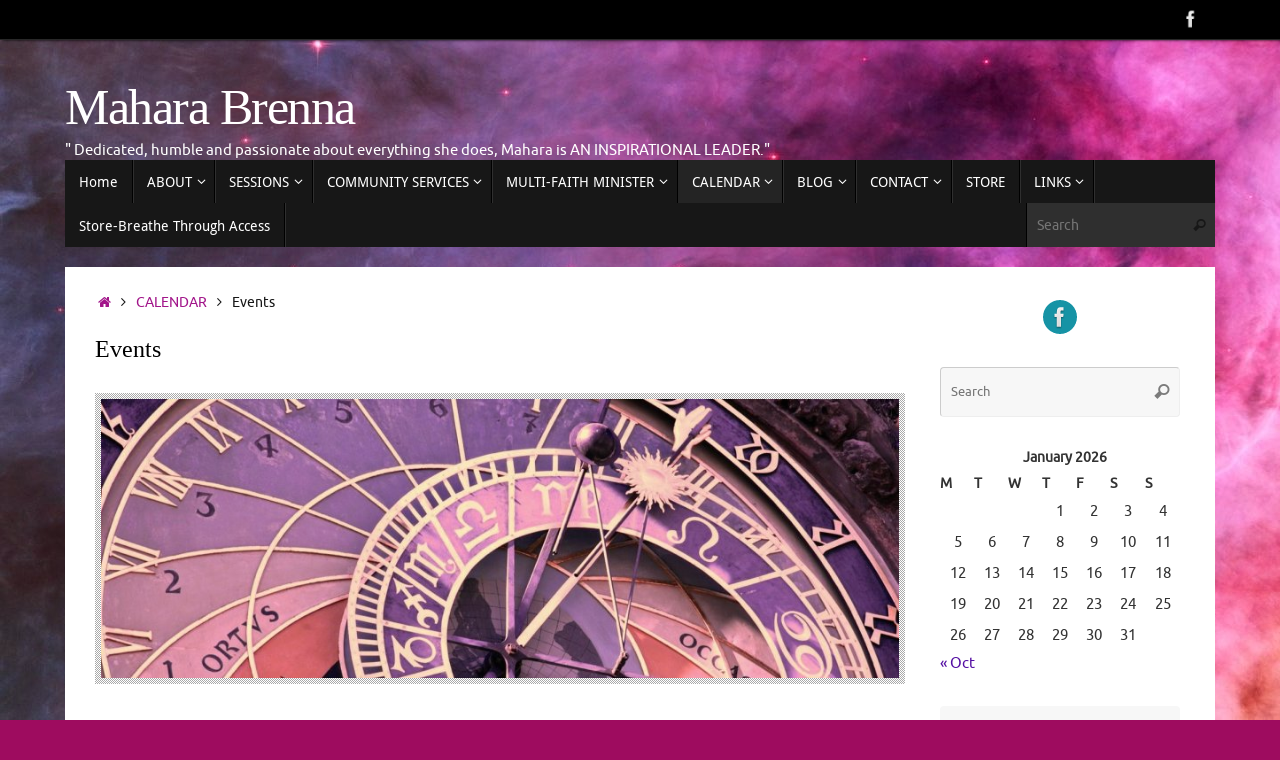

--- FILE ---
content_type: text/html; charset=UTF-8
request_url: https://maharabrenna.com/calendar/events/
body_size: 15452
content:
<!DOCTYPE html>
<html lang="en-CA">
<head>
<meta name="viewport" content="width=device-width, user-scalable=no, initial-scale=1.0, minimum-scale=1.0, maximum-scale=1.0">
<meta http-equiv="Content-Type" content="text/html; charset=UTF-8" />
<link rel="profile" href="http://gmpg.org/xfn/11" />
<link rel="pingback" href="https://maharabrenna.com/xmlrpc.php" />
<meta name='robots' content='index, follow, max-image-preview:large, max-snippet:-1, max-video-preview:-1' />
	<style>img:is([sizes="auto" i], [sizes^="auto," i]) { contain-intrinsic-size: 3000px 1500px }</style>
	
	<!-- This site is optimized with the Yoast SEO plugin v26.8 - https://yoast.com/product/yoast-seo-wordpress/ -->
	<title>Events | Mahara Brenna</title>
	<link rel="canonical" href="https://maharabrenna.com/calendar/events/" />
	<meta property="og:locale" content="en_US" />
	<meta property="og:type" content="article" />
	<meta property="og:title" content="Events | Mahara Brenna" />
	<meta property="og:description" content="2018 Events with Mahara Brenna Updates to this page coming soon&#8230; As always, Mahara is busy with Private Sessions between globe trotting, where she shares her knowledge and wit in  Speaking Engagments and participates as an International Trainer and Facilitator in many worldwide events. Sometimes it is hard to pin her down to get updates for the website. So please Contact her if you want to find out what she&#8217;s up to… read more" />
	<meta property="og:url" content="https://maharabrenna.com/calendar/events/" />
	<meta property="og:site_name" content="Mahara Brenna" />
	<meta property="article:publisher" content="https://www.facebook.com/mahara.brenna" />
	<meta property="article:modified_time" content="2018-09-18T02:25:18+00:00" />
	<meta property="og:image" content="https://maharabrenna.com/../../home/content/69/9384969/html/wp-content/uploads/2016/02/PEACE-GATHERING-Vancouver-2009-with-Mahara-Brenna-and-Michael-Beckwith-320x215.jpg" />
	<meta property="og:image:width" content="320" />
	<meta property="og:image:height" content="215" />
	<meta property="og:image:type" content="image/jpeg" />
	<meta name="twitter:card" content="summary_large_image" />
	<meta name="twitter:label1" content="Est. reading time" />
	<meta name="twitter:data1" content="3 minutes" />
	<script type="application/ld+json" class="yoast-schema-graph">{"@context":"https://schema.org","@graph":[{"@type":"WebPage","@id":"https://maharabrenna.com/calendar/events/","url":"https://maharabrenna.com/calendar/events/","name":"Events | Mahara Brenna","isPartOf":{"@id":"https://maharabrenna.com/#website"},"primaryImageOfPage":{"@id":"https://maharabrenna.com/calendar/events/#primaryimage"},"image":{"@id":"https://maharabrenna.com/calendar/events/#primaryimage"},"thumbnailUrl":"https://maharabrenna.com/wp-content/uploads/2016/02/PEACE-GATHERING-Vancouver-2009-with-Mahara-Brenna-and-Michael-Beckwith-320x215.jpg","datePublished":"2015-10-13T17:50:22+00:00","dateModified":"2018-09-18T02:25:18+00:00","breadcrumb":{"@id":"https://maharabrenna.com/calendar/events/#breadcrumb"},"inLanguage":"en-CA","potentialAction":[{"@type":"ReadAction","target":["https://maharabrenna.com/calendar/events/"]}]},{"@type":"ImageObject","inLanguage":"en-CA","@id":"https://maharabrenna.com/calendar/events/#primaryimage","url":"https://maharabrenna.com/wp-content/uploads/2016/02/PEACE-GATHERING-Vancouver-2009-with-Mahara-Brenna-and-Michael-Beckwith-320x215.jpg","contentUrl":"https://maharabrenna.com/wp-content/uploads/2016/02/PEACE-GATHERING-Vancouver-2009-with-Mahara-Brenna-and-Michael-Beckwith-320x215.jpg","width":320,"height":215},{"@type":"BreadcrumbList","@id":"https://maharabrenna.com/calendar/events/#breadcrumb","itemListElement":[{"@type":"ListItem","position":1,"name":"Home","item":"https://maharabrenna.com/"},{"@type":"ListItem","position":2,"name":"CALENDAR","item":"https://maharabrenna.com/calendar/"},{"@type":"ListItem","position":3,"name":"Events"}]},{"@type":"WebSite","@id":"https://maharabrenna.com/#website","url":"https://maharabrenna.com/","name":"Mahara Brenna","description":"&quot; Dedicated, humble and passionate about everything she does, Mahara is AN INSPIRATIONAL LEADER.&quot;","potentialAction":[{"@type":"SearchAction","target":{"@type":"EntryPoint","urlTemplate":"https://maharabrenna.com/?s={search_term_string}"},"query-input":{"@type":"PropertyValueSpecification","valueRequired":true,"valueName":"search_term_string"}}],"inLanguage":"en-CA"}]}</script>
	<!-- / Yoast SEO plugin. -->


<link rel="alternate" type="application/rss+xml" title="Mahara Brenna &raquo; Feed" href="https://maharabrenna.com/feed/" />
<link rel="alternate" type="application/rss+xml" title="Mahara Brenna &raquo; Comments Feed" href="https://maharabrenna.com/comments/feed/" />
<script type="text/javascript">
/* <![CDATA[ */
window._wpemojiSettings = {"baseUrl":"https:\/\/s.w.org\/images\/core\/emoji\/16.0.1\/72x72\/","ext":".png","svgUrl":"https:\/\/s.w.org\/images\/core\/emoji\/16.0.1\/svg\/","svgExt":".svg","source":{"concatemoji":"https:\/\/maharabrenna.com\/wp-includes\/js\/wp-emoji-release.min.js?ver=6.8.3"}};
/*! This file is auto-generated */
!function(s,n){var o,i,e;function c(e){try{var t={supportTests:e,timestamp:(new Date).valueOf()};sessionStorage.setItem(o,JSON.stringify(t))}catch(e){}}function p(e,t,n){e.clearRect(0,0,e.canvas.width,e.canvas.height),e.fillText(t,0,0);var t=new Uint32Array(e.getImageData(0,0,e.canvas.width,e.canvas.height).data),a=(e.clearRect(0,0,e.canvas.width,e.canvas.height),e.fillText(n,0,0),new Uint32Array(e.getImageData(0,0,e.canvas.width,e.canvas.height).data));return t.every(function(e,t){return e===a[t]})}function u(e,t){e.clearRect(0,0,e.canvas.width,e.canvas.height),e.fillText(t,0,0);for(var n=e.getImageData(16,16,1,1),a=0;a<n.data.length;a++)if(0!==n.data[a])return!1;return!0}function f(e,t,n,a){switch(t){case"flag":return n(e,"\ud83c\udff3\ufe0f\u200d\u26a7\ufe0f","\ud83c\udff3\ufe0f\u200b\u26a7\ufe0f")?!1:!n(e,"\ud83c\udde8\ud83c\uddf6","\ud83c\udde8\u200b\ud83c\uddf6")&&!n(e,"\ud83c\udff4\udb40\udc67\udb40\udc62\udb40\udc65\udb40\udc6e\udb40\udc67\udb40\udc7f","\ud83c\udff4\u200b\udb40\udc67\u200b\udb40\udc62\u200b\udb40\udc65\u200b\udb40\udc6e\u200b\udb40\udc67\u200b\udb40\udc7f");case"emoji":return!a(e,"\ud83e\udedf")}return!1}function g(e,t,n,a){var r="undefined"!=typeof WorkerGlobalScope&&self instanceof WorkerGlobalScope?new OffscreenCanvas(300,150):s.createElement("canvas"),o=r.getContext("2d",{willReadFrequently:!0}),i=(o.textBaseline="top",o.font="600 32px Arial",{});return e.forEach(function(e){i[e]=t(o,e,n,a)}),i}function t(e){var t=s.createElement("script");t.src=e,t.defer=!0,s.head.appendChild(t)}"undefined"!=typeof Promise&&(o="wpEmojiSettingsSupports",i=["flag","emoji"],n.supports={everything:!0,everythingExceptFlag:!0},e=new Promise(function(e){s.addEventListener("DOMContentLoaded",e,{once:!0})}),new Promise(function(t){var n=function(){try{var e=JSON.parse(sessionStorage.getItem(o));if("object"==typeof e&&"number"==typeof e.timestamp&&(new Date).valueOf()<e.timestamp+604800&&"object"==typeof e.supportTests)return e.supportTests}catch(e){}return null}();if(!n){if("undefined"!=typeof Worker&&"undefined"!=typeof OffscreenCanvas&&"undefined"!=typeof URL&&URL.createObjectURL&&"undefined"!=typeof Blob)try{var e="postMessage("+g.toString()+"("+[JSON.stringify(i),f.toString(),p.toString(),u.toString()].join(",")+"));",a=new Blob([e],{type:"text/javascript"}),r=new Worker(URL.createObjectURL(a),{name:"wpTestEmojiSupports"});return void(r.onmessage=function(e){c(n=e.data),r.terminate(),t(n)})}catch(e){}c(n=g(i,f,p,u))}t(n)}).then(function(e){for(var t in e)n.supports[t]=e[t],n.supports.everything=n.supports.everything&&n.supports[t],"flag"!==t&&(n.supports.everythingExceptFlag=n.supports.everythingExceptFlag&&n.supports[t]);n.supports.everythingExceptFlag=n.supports.everythingExceptFlag&&!n.supports.flag,n.DOMReady=!1,n.readyCallback=function(){n.DOMReady=!0}}).then(function(){return e}).then(function(){var e;n.supports.everything||(n.readyCallback(),(e=n.source||{}).concatemoji?t(e.concatemoji):e.wpemoji&&e.twemoji&&(t(e.twemoji),t(e.wpemoji)))}))}((window,document),window._wpemojiSettings);
/* ]]> */
</script>
<style id='wp-emoji-styles-inline-css' type='text/css'>

	img.wp-smiley, img.emoji {
		display: inline !important;
		border: none !important;
		box-shadow: none !important;
		height: 1em !important;
		width: 1em !important;
		margin: 0 0.07em !important;
		vertical-align: -0.1em !important;
		background: none !important;
		padding: 0 !important;
	}
</style>
<link rel='stylesheet' id='wp-block-library-css' href='https://maharabrenna.com/wp-includes/css/dist/block-library/style.min.css?ver=6.8.3' type='text/css' media='all' />
<style id='classic-theme-styles-inline-css' type='text/css'>
/*! This file is auto-generated */
.wp-block-button__link{color:#fff;background-color:#32373c;border-radius:9999px;box-shadow:none;text-decoration:none;padding:calc(.667em + 2px) calc(1.333em + 2px);font-size:1.125em}.wp-block-file__button{background:#32373c;color:#fff;text-decoration:none}
</style>
<style id='global-styles-inline-css' type='text/css'>
:root{--wp--preset--aspect-ratio--square: 1;--wp--preset--aspect-ratio--4-3: 4/3;--wp--preset--aspect-ratio--3-4: 3/4;--wp--preset--aspect-ratio--3-2: 3/2;--wp--preset--aspect-ratio--2-3: 2/3;--wp--preset--aspect-ratio--16-9: 16/9;--wp--preset--aspect-ratio--9-16: 9/16;--wp--preset--color--black: #000000;--wp--preset--color--cyan-bluish-gray: #abb8c3;--wp--preset--color--white: #ffffff;--wp--preset--color--pale-pink: #f78da7;--wp--preset--color--vivid-red: #cf2e2e;--wp--preset--color--luminous-vivid-orange: #ff6900;--wp--preset--color--luminous-vivid-amber: #fcb900;--wp--preset--color--light-green-cyan: #7bdcb5;--wp--preset--color--vivid-green-cyan: #00d084;--wp--preset--color--pale-cyan-blue: #8ed1fc;--wp--preset--color--vivid-cyan-blue: #0693e3;--wp--preset--color--vivid-purple: #9b51e0;--wp--preset--gradient--vivid-cyan-blue-to-vivid-purple: linear-gradient(135deg,rgba(6,147,227,1) 0%,rgb(155,81,224) 100%);--wp--preset--gradient--light-green-cyan-to-vivid-green-cyan: linear-gradient(135deg,rgb(122,220,180) 0%,rgb(0,208,130) 100%);--wp--preset--gradient--luminous-vivid-amber-to-luminous-vivid-orange: linear-gradient(135deg,rgba(252,185,0,1) 0%,rgba(255,105,0,1) 100%);--wp--preset--gradient--luminous-vivid-orange-to-vivid-red: linear-gradient(135deg,rgba(255,105,0,1) 0%,rgb(207,46,46) 100%);--wp--preset--gradient--very-light-gray-to-cyan-bluish-gray: linear-gradient(135deg,rgb(238,238,238) 0%,rgb(169,184,195) 100%);--wp--preset--gradient--cool-to-warm-spectrum: linear-gradient(135deg,rgb(74,234,220) 0%,rgb(151,120,209) 20%,rgb(207,42,186) 40%,rgb(238,44,130) 60%,rgb(251,105,98) 80%,rgb(254,248,76) 100%);--wp--preset--gradient--blush-light-purple: linear-gradient(135deg,rgb(255,206,236) 0%,rgb(152,150,240) 100%);--wp--preset--gradient--blush-bordeaux: linear-gradient(135deg,rgb(254,205,165) 0%,rgb(254,45,45) 50%,rgb(107,0,62) 100%);--wp--preset--gradient--luminous-dusk: linear-gradient(135deg,rgb(255,203,112) 0%,rgb(199,81,192) 50%,rgb(65,88,208) 100%);--wp--preset--gradient--pale-ocean: linear-gradient(135deg,rgb(255,245,203) 0%,rgb(182,227,212) 50%,rgb(51,167,181) 100%);--wp--preset--gradient--electric-grass: linear-gradient(135deg,rgb(202,248,128) 0%,rgb(113,206,126) 100%);--wp--preset--gradient--midnight: linear-gradient(135deg,rgb(2,3,129) 0%,rgb(40,116,252) 100%);--wp--preset--font-size--small: 13px;--wp--preset--font-size--medium: 20px;--wp--preset--font-size--large: 36px;--wp--preset--font-size--x-large: 42px;--wp--preset--spacing--20: 0.44rem;--wp--preset--spacing--30: 0.67rem;--wp--preset--spacing--40: 1rem;--wp--preset--spacing--50: 1.5rem;--wp--preset--spacing--60: 2.25rem;--wp--preset--spacing--70: 3.38rem;--wp--preset--spacing--80: 5.06rem;--wp--preset--shadow--natural: 6px 6px 9px rgba(0, 0, 0, 0.2);--wp--preset--shadow--deep: 12px 12px 50px rgba(0, 0, 0, 0.4);--wp--preset--shadow--sharp: 6px 6px 0px rgba(0, 0, 0, 0.2);--wp--preset--shadow--outlined: 6px 6px 0px -3px rgba(255, 255, 255, 1), 6px 6px rgba(0, 0, 0, 1);--wp--preset--shadow--crisp: 6px 6px 0px rgba(0, 0, 0, 1);}:where(.is-layout-flex){gap: 0.5em;}:where(.is-layout-grid){gap: 0.5em;}body .is-layout-flex{display: flex;}.is-layout-flex{flex-wrap: wrap;align-items: center;}.is-layout-flex > :is(*, div){margin: 0;}body .is-layout-grid{display: grid;}.is-layout-grid > :is(*, div){margin: 0;}:where(.wp-block-columns.is-layout-flex){gap: 2em;}:where(.wp-block-columns.is-layout-grid){gap: 2em;}:where(.wp-block-post-template.is-layout-flex){gap: 1.25em;}:where(.wp-block-post-template.is-layout-grid){gap: 1.25em;}.has-black-color{color: var(--wp--preset--color--black) !important;}.has-cyan-bluish-gray-color{color: var(--wp--preset--color--cyan-bluish-gray) !important;}.has-white-color{color: var(--wp--preset--color--white) !important;}.has-pale-pink-color{color: var(--wp--preset--color--pale-pink) !important;}.has-vivid-red-color{color: var(--wp--preset--color--vivid-red) !important;}.has-luminous-vivid-orange-color{color: var(--wp--preset--color--luminous-vivid-orange) !important;}.has-luminous-vivid-amber-color{color: var(--wp--preset--color--luminous-vivid-amber) !important;}.has-light-green-cyan-color{color: var(--wp--preset--color--light-green-cyan) !important;}.has-vivid-green-cyan-color{color: var(--wp--preset--color--vivid-green-cyan) !important;}.has-pale-cyan-blue-color{color: var(--wp--preset--color--pale-cyan-blue) !important;}.has-vivid-cyan-blue-color{color: var(--wp--preset--color--vivid-cyan-blue) !important;}.has-vivid-purple-color{color: var(--wp--preset--color--vivid-purple) !important;}.has-black-background-color{background-color: var(--wp--preset--color--black) !important;}.has-cyan-bluish-gray-background-color{background-color: var(--wp--preset--color--cyan-bluish-gray) !important;}.has-white-background-color{background-color: var(--wp--preset--color--white) !important;}.has-pale-pink-background-color{background-color: var(--wp--preset--color--pale-pink) !important;}.has-vivid-red-background-color{background-color: var(--wp--preset--color--vivid-red) !important;}.has-luminous-vivid-orange-background-color{background-color: var(--wp--preset--color--luminous-vivid-orange) !important;}.has-luminous-vivid-amber-background-color{background-color: var(--wp--preset--color--luminous-vivid-amber) !important;}.has-light-green-cyan-background-color{background-color: var(--wp--preset--color--light-green-cyan) !important;}.has-vivid-green-cyan-background-color{background-color: var(--wp--preset--color--vivid-green-cyan) !important;}.has-pale-cyan-blue-background-color{background-color: var(--wp--preset--color--pale-cyan-blue) !important;}.has-vivid-cyan-blue-background-color{background-color: var(--wp--preset--color--vivid-cyan-blue) !important;}.has-vivid-purple-background-color{background-color: var(--wp--preset--color--vivid-purple) !important;}.has-black-border-color{border-color: var(--wp--preset--color--black) !important;}.has-cyan-bluish-gray-border-color{border-color: var(--wp--preset--color--cyan-bluish-gray) !important;}.has-white-border-color{border-color: var(--wp--preset--color--white) !important;}.has-pale-pink-border-color{border-color: var(--wp--preset--color--pale-pink) !important;}.has-vivid-red-border-color{border-color: var(--wp--preset--color--vivid-red) !important;}.has-luminous-vivid-orange-border-color{border-color: var(--wp--preset--color--luminous-vivid-orange) !important;}.has-luminous-vivid-amber-border-color{border-color: var(--wp--preset--color--luminous-vivid-amber) !important;}.has-light-green-cyan-border-color{border-color: var(--wp--preset--color--light-green-cyan) !important;}.has-vivid-green-cyan-border-color{border-color: var(--wp--preset--color--vivid-green-cyan) !important;}.has-pale-cyan-blue-border-color{border-color: var(--wp--preset--color--pale-cyan-blue) !important;}.has-vivid-cyan-blue-border-color{border-color: var(--wp--preset--color--vivid-cyan-blue) !important;}.has-vivid-purple-border-color{border-color: var(--wp--preset--color--vivid-purple) !important;}.has-vivid-cyan-blue-to-vivid-purple-gradient-background{background: var(--wp--preset--gradient--vivid-cyan-blue-to-vivid-purple) !important;}.has-light-green-cyan-to-vivid-green-cyan-gradient-background{background: var(--wp--preset--gradient--light-green-cyan-to-vivid-green-cyan) !important;}.has-luminous-vivid-amber-to-luminous-vivid-orange-gradient-background{background: var(--wp--preset--gradient--luminous-vivid-amber-to-luminous-vivid-orange) !important;}.has-luminous-vivid-orange-to-vivid-red-gradient-background{background: var(--wp--preset--gradient--luminous-vivid-orange-to-vivid-red) !important;}.has-very-light-gray-to-cyan-bluish-gray-gradient-background{background: var(--wp--preset--gradient--very-light-gray-to-cyan-bluish-gray) !important;}.has-cool-to-warm-spectrum-gradient-background{background: var(--wp--preset--gradient--cool-to-warm-spectrum) !important;}.has-blush-light-purple-gradient-background{background: var(--wp--preset--gradient--blush-light-purple) !important;}.has-blush-bordeaux-gradient-background{background: var(--wp--preset--gradient--blush-bordeaux) !important;}.has-luminous-dusk-gradient-background{background: var(--wp--preset--gradient--luminous-dusk) !important;}.has-pale-ocean-gradient-background{background: var(--wp--preset--gradient--pale-ocean) !important;}.has-electric-grass-gradient-background{background: var(--wp--preset--gradient--electric-grass) !important;}.has-midnight-gradient-background{background: var(--wp--preset--gradient--midnight) !important;}.has-small-font-size{font-size: var(--wp--preset--font-size--small) !important;}.has-medium-font-size{font-size: var(--wp--preset--font-size--medium) !important;}.has-large-font-size{font-size: var(--wp--preset--font-size--large) !important;}.has-x-large-font-size{font-size: var(--wp--preset--font-size--x-large) !important;}
:where(.wp-block-post-template.is-layout-flex){gap: 1.25em;}:where(.wp-block-post-template.is-layout-grid){gap: 1.25em;}
:where(.wp-block-columns.is-layout-flex){gap: 2em;}:where(.wp-block-columns.is-layout-grid){gap: 2em;}
:root :where(.wp-block-pullquote){font-size: 1.5em;line-height: 1.6;}
</style>
<link rel='stylesheet' id='wp-components-css' href='https://maharabrenna.com/wp-includes/css/dist/components/style.min.css?ver=6.8.3' type='text/css' media='all' />
<link rel='stylesheet' id='godaddy-styles-css' href='https://maharabrenna.com/wp-content/mu-plugins/vendor/wpex/godaddy-launch/includes/Dependencies/GoDaddy/Styles/build/latest.css?ver=2.0.2' type='text/css' media='all' />
<link rel='stylesheet' id='tempera-fonts-css' href='https://maharabrenna.com/wp-content/themes/tempera/fonts/fontfaces.css?ver=1.8.3' type='text/css' media='all' />
<link rel='stylesheet' id='tempera-style-css' href='https://maharabrenna.com/wp-content/themes/tempera/style.css?ver=1.8.3' type='text/css' media='all' />
<style id='tempera-style-inline-css' type='text/css'>
#header, #main, #topbar-inner { max-width: 1150px; } #container.one-column { } #container.two-columns-right #secondary { width:250px; float:right; } #container.two-columns-right #content { width:calc(100% - 280px); float:left; } #container.two-columns-left #primary { width:250px; float:left; } #container.two-columns-left #content { width:calc(100% - 280px); float:right; } #container.three-columns-right .sidey { width:125px; float:left; } #container.three-columns-right #primary { margin-left:15px; margin-right:15px; } #container.three-columns-right #content { width: calc(100% - 280px); float:left;} #container.three-columns-left .sidey { width:125px; float:left; } #container.three-columns-left #secondary {margin-left:15px; margin-right:15px; } #container.three-columns-left #content { width: calc(100% - 280px); float:right; } #container.three-columns-sided .sidey { width:125px; float:left; } #container.three-columns-sided #secondary { float:right; } #container.three-columns-sided #content { width: calc(100% - 310px); float:right; margin: 0 155px 0 -1150px; } body { font-family: Ubuntu; } #content h1.entry-title a, #content h2.entry-title a, #content h1.entry-title , #content h2.entry-title { font-family: "Times New Roman", Times, serif; } .widget-title, .widget-title a { font-family: "Open Sans Light"; } .entry-content h1, .entry-content h2, .entry-content h3, .entry-content h4, .entry-content h5, .entry-content h6, #comments #reply-title, .nivo-caption h2, #front-text1 h2, #front-text2 h2, .column-header-image, .column-header-noimage { font-family: "Open Sans Light"; } #site-title span a { font-family: "Palatino Linotype", "Book Antiqua", Palatino, serif; } #access ul li a, #access ul li a span { font-family: "Droid Sans"; } body { color: #171717; background-color: #171717 } a { color: #a2168a; } a:hover,.entry-meta span a:hover, .comments-link a:hover { color: #540fa3; } #header { ; } #site-title span a { color:#ffffff; } #site-description { color:#ffffff; } .socials a { background-color: #1693A5; } .socials .socials-hover { background-color: #a2168a; } /* Main menu top level */ #access a, #nav-toggle span, li.menu-main-search .searchform input[type="search"] { color: #ffffff; } li.menu-main-search .searchform input[type="search"] { background-color: #2f2f2f; border-left-color: #000000; } #access, #nav-toggle {background-color: #171717; } #access > .menu > ul > li > a > span { border-color: #000000; -webkit-box-shadow: 1px 0 0 #2f2f2f; box-shadow: 1px 0 0 #2f2f2f; } /*.rtl #access > .menu > ul > li > a > span { -webkit-box-shadow: -1px 0 0 #2f2f2f; box-shadow: -1px 0 0 #2f2f2f; } */ #access a:hover {background-color: #242424; } #access ul li.current_page_item > a, #access ul li.current-menu-item > a, #access ul li.current_page_ancestor > a, #access ul li.current-menu-ancestor > a { background-color: #242424; } /* Main menu Submenus */ #access > .menu > ul > li > ul:before {border-bottom-color:#171717;} #access ul ul ul li:first-child:before { border-right-color:#171717;} #access ul ul li { background-color:#171717; border-top-color:#252525; border-bottom-color:#0c0c0c} #access ul ul li a{color:#ffffff} #access ul ul li a:hover{background:#252525} #access ul ul li.current_page_item > a, #access ul ul li.current-menu-item > a, #access ul ul li.current_page_ancestor > a, #access ul ul li.current-menu-ancestor > a { background-color:#252525; } #access ul ul { box-shadow: 3px 3px 0 rgba(163,15,96,0.3); } #topbar { background-color: #000000;border-bottom-color:#282828; box-shadow:3px 0 3px #000000; } .topmenu ul li a, .topmenu .searchsubmit { color: #CCCCCC; } .topmenu ul li a:hover, .topmenu .searchform input[type="search"] { color: #EEEEEE; border-bottom-color: rgba( 23,23,23, 0.5); } #main { background-color: #ffffff; } #author-info, #entry-author-info, #content .page-title { border-color: #171717; background: #F7F7F7; } #entry-author-info #author-avatar, #author-info #author-avatar { border-color: #EEEEEE; } .sidey .widget-container { color: #333333; ; } .sidey .widget-title { color: #666666; background-color: #F7F7F7;border-color:#cfcfcf;} .sidey .widget-container a {color:#540fa3;} .sidey .widget-container a:hover {} .entry-content h1, .entry-content h2, .entry-content h3, .entry-content h4, .entry-content h5, .entry-content h6 { color: #000000; } .sticky .entry-header {border-color:#171717 } .entry-title, .entry-title a { color: #000000; } .entry-title a:hover { color: #000000; } #content span.entry-format { color: #ffffff; background-color: #171717; } #footer { color: #171717; ; } #footer2 { color: #171717; background-color: #F7F7F7; } #footer a { ; } #footer a:hover { ; } #footer2 a, .footermenu ul li:after { ; } #footer2 a:hover { ; } #footer .widget-container { color: #333333; ; } #footer .widget-title { color: #666666; background-color: #F7F7F7;border-color:#cfcfcf } a.continue-reading-link, #cryout_ajax_more_trigger { color:#ffffff; background:#171717; border-bottom-color:#171717; } a.continue-reading-link:hover { border-bottom-color:#8b0fa3; } a.continue-reading-link i.crycon-right-dir {color:#171717} a.continue-reading-link:hover i.crycon-right-dir {color:#8b0fa3} .page-link a, .page-link > span > em {border-color:#CCCCCC} .columnmore a {background:#171717;color:#F7F7F7} .columnmore a:hover {background:#8b0fa3;} .button, #respond .form-submit input#submit, input[type="submit"], input[type="reset"] { background-color: #171717; } .button:hover, #respond .form-submit input#submit:hover { background-color: #8b0fa3; } .entry-content tr th, .entry-content thead th { color: #000000; } .entry-content table, .entry-content fieldset, .entry-content tr td, .entry-content tr th, .entry-content thead th { border-color: #CCCCCC; } .entry-content tr.even td { background-color: #F7F7F7 !important; } hr { border-color: #CCCCCC; } input[type="text"], input[type="password"], input[type="email"], textarea, select, input[type="color"],input[type="date"],input[type="datetime"],input[type="datetime-local"],input[type="month"],input[type="number"],input[type="range"], input[type="search"],input[type="tel"],input[type="time"],input[type="url"],input[type="week"] { background-color: #F7F7F7; border-color: #CCCCCC #EEEEEE #EEEEEE #CCCCCC; color: #171717; } input[type="submit"], input[type="reset"] { color: #ffffff; background-color: #171717; } input[type="text"]:hover, input[type="password"]:hover, input[type="email"]:hover, textarea:hover, input[type="color"]:hover, input[type="date"]:hover, input[type="datetime"]:hover, input[type="datetime-local"]:hover, input[type="month"]:hover, input[type="number"]:hover, input[type="range"]:hover, input[type="search"]:hover, input[type="tel"]:hover, input[type="time"]:hover, input[type="url"]:hover, input[type="week"]:hover { background-color: rgba(247,247,247,0.4); } .entry-content pre { border-color: #CCCCCC; border-bottom-color:#171717;} .entry-content code { background-color:#F7F7F7;} .entry-content blockquote { border-color: #EEEEEE; } abbr, acronym { border-color: #171717; } .comment-meta a { color: #171717; } #respond .form-allowed-tags { color: #171717; } .entry-meta .crycon-metas:before {color:#CCCCCC;} .entry-meta span a, .comments-link a, .entry-meta {color:#666666;} .entry-meta span a:hover, .comments-link a:hover {} .nav-next a:hover {} .nav-previous a:hover { } .pagination { border-color:#ededed;} .pagination span, .pagination a { background:#F7F7F7; border-left-color:#dddddd; border-right-color:#ffffff; } .pagination a:hover { background: #ffffff; } #searchform input[type="text"] {color:#171717;} .caption-accented .wp-caption { background-color:rgba(23,23,23,0.8); color:#ffffff} .tempera-image-one .entry-content img[class*='align'], .tempera-image-one .entry-summary img[class*='align'], .tempera-image-two .entry-content img[class*='align'], .tempera-image-two .entry-summary img[class*='align'], .tempera-image-one .entry-content [class*='wp-block'][class*='align'] img, .tempera-image-one .entry-summary [class*='wp-block'][class*='align'] img, .tempera-image-two .entry-content [class*='wp-block'][class*='align'] img, .tempera-image-two .entry-summary [class*='wp-block'][class*='align'] img { border-color:#171717;} html { font-size:15px; line-height:1.7; } .entry-content, .entry-summary, #frontpage blockquote { text-align:inherit; } .entry-content, .entry-summary, .widget-area { ; } #content h1.entry-title, #content h2.entry-title { font-size:24px ;} .widget-title, .widget-title a { font-size:18px ;} h1 { font-size: 1.8945em; } h2 { font-size: 1.6515em; } h3 { font-size: 1.4085em; } h4 { font-size: 1.1655em; } h5 { font-size: 0.9225em; } h6 { font-size: 0.6795em; } #site-title { font-size:50px ;} #access ul li a, li.menu-main-search .searchform input[type="search"] { font-size:14px ;} #respond .form-allowed-tags { display:none;} .nocomments, .nocomments2 {display:none;} .comments-link span { display:none;} #header-container > div { margin:40px 0 0 0px;} .entry-content p, .entry-content ul, .entry-content ol, .entry-content dd, .entry-content pre, .entry-content hr, .entry-summary p, .commentlist p { margin-bottom: 1.0em; } header.entry-header > .entry-meta { display: none; } #toTop {background:#ffffff;margin-left:1300px;} #toTop:hover .crycon-back2top:before {color:#8b0fa3;} @media (max-width: 1195px) { #footer2 #toTop { position: relative; margin-left: auto !important; margin-right: auto !important; bottom: 0; display: block; width: 45px; border-radius: 4px 4px 0 0; opacity: 1; } } #main {margin-top:20px; } #forbottom {margin-left: 30px; margin-right: 30px;} #header-widget-area { width: 33%; } #branding { height:120px; } 
/* Tempera Custom CSS */
</style>
<link rel='stylesheet' id='tempera-mobile-css' href='https://maharabrenna.com/wp-content/themes/tempera/styles/style-mobile.css?ver=1.8.3' type='text/css' media='all' />
<script type="text/javascript" src="https://maharabrenna.com/wp-includes/js/jquery/jquery.min.js?ver=3.7.1" id="jquery-core-js"></script>
<script type="text/javascript" src="https://maharabrenna.com/wp-includes/js/jquery/jquery-migrate.min.js?ver=3.4.1" id="jquery-migrate-js"></script>
<link rel="https://api.w.org/" href="https://maharabrenna.com/wp-json/" /><link rel="alternate" title="JSON" type="application/json" href="https://maharabrenna.com/wp-json/wp/v2/pages/67" /><link rel="EditURI" type="application/rsd+xml" title="RSD" href="https://maharabrenna.com/xmlrpc.php?rsd" />
<link rel='shortlink' href='https://maharabrenna.com/?p=67' />
<link rel="alternate" title="oEmbed (JSON)" type="application/json+oembed" href="https://maharabrenna.com/wp-json/oembed/1.0/embed?url=https%3A%2F%2Fmaharabrenna.com%2Fcalendar%2Fevents%2F" />
<link rel="alternate" title="oEmbed (XML)" type="text/xml+oembed" href="https://maharabrenna.com/wp-json/oembed/1.0/embed?url=https%3A%2F%2Fmaharabrenna.com%2Fcalendar%2Fevents%2F&#038;format=xml" />
<style type="text/css" id="custom-background-css">
body.custom-background { background-color: #9e0c5f; background-image: url("https://maharabrenna.com/wp-content/uploads/2015/11/orion-clr17-64-29-2500x1749-background-flipR.jpg"); background-position: left top; background-size: auto; background-repeat: repeat-x; background-attachment: scroll; }
</style>
	<link rel="icon" href="https://maharabrenna.com/wp-content/uploads/2018/09/cropped-Lotus-32x32.jpg" sizes="32x32" />
<link rel="icon" href="https://maharabrenna.com/wp-content/uploads/2018/09/cropped-Lotus-192x192.jpg" sizes="192x192" />
<link rel="apple-touch-icon" href="https://maharabrenna.com/wp-content/uploads/2018/09/cropped-Lotus-180x180.jpg" />
<meta name="msapplication-TileImage" content="https://maharabrenna.com/wp-content/uploads/2018/09/cropped-Lotus-270x270.jpg" />
	<!--[if lt IE 9]>
	<script>
	document.createElement('header');
	document.createElement('nav');
	document.createElement('section');
	document.createElement('article');
	document.createElement('aside');
	document.createElement('footer');
	</script>
	<![endif]-->
	</head>
<body class="wp-singular page-template-default page page-id-67 page-parent page-child parent-pageid-71 custom-background wp-theme-tempera tempera-image-five caption-dark tempera-comment-placeholders tempera-menu-left">

	<a class="skip-link screen-reader-text" href="#main" title="Skip to content"> Skip to content </a>
	
<div id="wrapper" class="hfeed">
<div id="topbar" ><div id="topbar-inner"> <div class="socials" id="sheader">
			<a  target="_blank"  href="https://www.facebook.com/mahara.brenna"
			class="socialicons social-Facebook" title="Facebook">
				<img alt="Facebook" src="https://maharabrenna.com/wp-content/themes/tempera/images/socials/Facebook.png" />
			</a></div> </div></div>

<div id="header-full">
	<header id="header">
		<div id="masthead">
			<div id="branding" role="banner" >
					<div id="header-container">
	<div><div id="site-title"><span> <a href="https://maharabrenna.com/" title="Mahara Brenna" rel="home">Mahara Brenna</a> </span></div><div id="site-description" >&quot; Dedicated, humble and passionate about everything she does, Mahara is AN INSPIRATIONAL LEADER.&quot;</div></div></div>								<div style="clear:both;"></div>
			</div><!-- #branding -->
			<button id="nav-toggle"><span>&nbsp;</span></button>
			<nav id="access" class="jssafe" role="navigation">
					<div class="skip-link screen-reader-text"><a href="#content" title="Skip to content">
		Skip to content	</a></div>
	<div class="menu"><ul id="prime_nav" class="menu"><li id="menu-item-194" class="menu-item menu-item-type-custom menu-item-object-custom menu-item-home menu-item-194"><a href="https://maharabrenna.com/"><span>Home</span></a></li>
<li id="menu-item-195" class="menu-item menu-item-type-post_type menu-item-object-page menu-item-has-children menu-item-195"><a href="https://maharabrenna.com/about/"><span>ABOUT</span></a>
<ul class="sub-menu">
	<li id="menu-item-197" class="menu-item menu-item-type-post_type menu-item-object-page menu-item-197"><a href="https://maharabrenna.com/about/bio-mahara-brenna/"><span>BIO &#8211; Mahara Brenna</span></a></li>
	<li id="menu-item-196" class="menu-item menu-item-type-post_type menu-item-object-page menu-item-196"><a href="https://maharabrenna.com/about/acknowledgments/"><span>Acknowledgments</span></a></li>
	<li id="menu-item-331" class="menu-item menu-item-type-post_type menu-item-object-page menu-item-331"><a href="https://maharabrenna.com/about/teachers-mentors/"><span>Teachers &#038; Mentors</span></a></li>
	<li id="menu-item-2013" class="menu-item menu-item-type-post_type menu-item-object-page menu-item-2013"><a href="https://maharabrenna.com/about/testimonials/"><span>Testimonials</span></a></li>
	<li id="menu-item-198" class="menu-item menu-item-type-post_type menu-item-object-page menu-item-has-children menu-item-198"><a href="https://maharabrenna.com/about/gallery/"><span>Gallery</span></a>
	<ul class="sub-menu">
		<li id="menu-item-287" class="menu-item menu-item-type-post_type menu-item-object-page menu-item-287"><a href="https://maharabrenna.com/about/gallery/gallery-archives/"><span>Gallery Archives</span></a></li>
	</ul>
</li>
	<li id="menu-item-199" class="menu-item menu-item-type-post_type menu-item-object-page menu-item-has-children menu-item-199"><a href="https://maharabrenna.com/about/media/"><span>Media</span></a>
	<ul class="sub-menu">
		<li id="menu-item-286" class="menu-item menu-item-type-post_type menu-item-object-page menu-item-286"><a href="https://maharabrenna.com/about/media/media-archives/"><span>Media Archives</span></a></li>
	</ul>
</li>
	<li id="menu-item-200" class="menu-item menu-item-type-post_type menu-item-object-page menu-item-has-children menu-item-200"><a href="https://maharabrenna.com/about/press/"><span>Press</span></a>
	<ul class="sub-menu">
		<li id="menu-item-201" class="menu-item menu-item-type-post_type menu-item-object-page menu-item-201"><a href="https://maharabrenna.com/about/press/press-kit/"><span>Press Kit</span></a></li>
		<li id="menu-item-285" class="menu-item menu-item-type-post_type menu-item-object-page menu-item-285"><a href="https://maharabrenna.com/about/press/press-archives/"><span>Press Archives</span></a></li>
	</ul>
</li>
</ul>
</li>
<li id="menu-item-219" class="menu-item menu-item-type-post_type menu-item-object-page menu-item-has-children menu-item-219"><a href="https://maharabrenna.com/sessions/"><span>SESSIONS</span></a>
<ul class="sub-menu">
	<li id="menu-item-221" class="menu-item menu-item-type-post_type menu-item-object-page menu-item-221"><a href="https://maharabrenna.com/sessions/master-rebirther/"><span>Master Rebirther</span></a></li>
	<li id="menu-item-220" class="menu-item menu-item-type-post_type menu-item-object-page menu-item-220"><a href="https://maharabrenna.com/sessions/couples-mediation/"><span>Couples Mediation</span></a></li>
	<li id="menu-item-282" class="menu-item menu-item-type-post_type menu-item-object-page menu-item-282"><a href="https://maharabrenna.com/sessions/life-coach/"><span>Life Coach</span></a></li>
</ul>
</li>
<li id="menu-item-211" class="menu-item menu-item-type-post_type menu-item-object-page menu-item-has-children menu-item-211"><a href="https://maharabrenna.com/community-services/"><span>COMMUNITY SERVICES</span></a>
<ul class="sub-menu">
	<li id="menu-item-212" class="menu-item menu-item-type-post_type menu-item-object-page menu-item-212"><a href="https://maharabrenna.com/community-services/community-builder/"><span>Community Builder</span></a></li>
	<li id="menu-item-214" class="menu-item menu-item-type-post_type menu-item-object-page menu-item-214"><a href="https://maharabrenna.com/community-services/mc-master-of-ceremonies/"><span>MC &#8211; Master of Ceremonies</span></a></li>
	<li id="menu-item-338" class="menu-item menu-item-type-post_type menu-item-object-page menu-item-338"><a href="https://maharabrenna.com/community-services/international-speaker/"><span>International Speaker</span></a></li>
	<li id="menu-item-2011" class="menu-item menu-item-type-post_type menu-item-object-page menu-item-2011"><a href="https://maharabrenna.com/community-services/international-trainer-facilitator/"><span>International Trainer Facilitator</span></a></li>
	<li id="menu-item-215" class="menu-item menu-item-type-post_type menu-item-object-page menu-item-215"><a href="https://maharabrenna.com/community-services/performer/"><span>Performer</span></a></li>
</ul>
</li>
<li id="menu-item-208" class="menu-item menu-item-type-post_type menu-item-object-page menu-item-has-children menu-item-208"><a href="https://maharabrenna.com/multi-faith-minister/"><span>MULTI-FAITH MINISTER</span></a>
<ul class="sub-menu">
	<li id="menu-item-210" class="menu-item menu-item-type-post_type menu-item-object-page menu-item-210"><a href="https://maharabrenna.com/multi-faith-minister/weddings/"><span>Weddings</span></a></li>
	<li id="menu-item-209" class="menu-item menu-item-type-post_type menu-item-object-page menu-item-209"><a href="https://maharabrenna.com/multi-faith-minister/rites-of-passage/"><span>Rites of Passage</span></a></li>
	<li id="menu-item-207" class="menu-item menu-item-type-post_type menu-item-object-page menu-item-207"><a href="https://maharabrenna.com/multi-faith-minister/celebration-of-life/"><span>Celebration of Life</span></a></li>
</ul>
</li>
<li id="menu-item-203" class="menu-item menu-item-type-post_type menu-item-object-page current-page-ancestor current-menu-ancestor current-menu-parent current-page-parent current_page_parent current_page_ancestor menu-item-has-children menu-item-203"><a href="https://maharabrenna.com/calendar/"><span>CALENDAR</span></a>
<ul class="sub-menu">
	<li id="menu-item-204" class="menu-item menu-item-type-post_type menu-item-object-page current-menu-item page_item page-item-67 current_page_item menu-item-has-children menu-item-204"><a href="https://maharabrenna.com/calendar/events/" aria-current="page"><span>Events</span></a>
	<ul class="sub-menu">
		<li id="menu-item-284" class="menu-item menu-item-type-post_type menu-item-object-page menu-item-284"><a href="https://maharabrenna.com/calendar/events/event-archives/"><span>Event Archives</span></a></li>
	</ul>
</li>
	<li id="menu-item-205" class="menu-item menu-item-type-post_type menu-item-object-page menu-item-has-children menu-item-205"><a href="https://maharabrenna.com/calendar/workshops/"><span>Workshops</span></a>
	<ul class="sub-menu">
		<li id="menu-item-976" class="menu-item menu-item-type-post_type menu-item-object-page menu-item-976"><a href="https://maharabrenna.com/calendar/workshops/she-power-sacred-sexuality/"><span>She Power &#8211; Sacred Sexuality</span></a></li>
		<li id="menu-item-283" class="menu-item menu-item-type-post_type menu-item-object-page menu-item-283"><a href="https://maharabrenna.com/calendar/workshops/workshop-archives/"><span>Workshop Archives</span></a></li>
	</ul>
</li>
	<li id="menu-item-303" class="menu-item menu-item-type-post_type menu-item-object-page menu-item-303"><a href="https://maharabrenna.com/calendar/calendar-archives/"><span>Calendar Archives</span></a></li>
</ul>
</li>
<li id="menu-item-202" class="menu-item menu-item-type-post_type menu-item-object-page menu-item-has-children menu-item-202"><a href="https://maharabrenna.com/blog/"><span>BLOG</span></a>
<ul class="sub-menu">
	<li id="menu-item-289" class="menu-item menu-item-type-post_type menu-item-object-page menu-item-289"><a href="https://maharabrenna.com/blog/blog-archives/"><span>Blog Archives</span></a></li>
</ul>
</li>
<li id="menu-item-216" class="menu-item menu-item-type-post_type menu-item-object-page menu-item-has-children menu-item-216"><a href="https://maharabrenna.com/contact/"><span>CONTACT</span></a>
<ul class="sub-menu">
	<li id="menu-item-1845" class="menu-item menu-item-type-post_type menu-item-object-page menu-item-1845"><a href="https://maharabrenna.com/contact/contact-form/"><span>Contact Form</span></a></li>
</ul>
</li>
<li id="menu-item-222" class="menu-item menu-item-type-post_type menu-item-object-page menu-item-222"><a href="https://maharabrenna.com/store/"><span>STORE</span></a></li>
<li id="menu-item-217" class="menu-item menu-item-type-post_type menu-item-object-page menu-item-has-children menu-item-217"><a href="https://maharabrenna.com/links/"><span>LINKS</span></a>
<ul class="sub-menu">
	<li id="menu-item-281" class="menu-item menu-item-type-post_type menu-item-object-page menu-item-281"><a href="https://maharabrenna.com/links/radiant-rose-academy/"><span>Radiant Rose Academy</span></a></li>
</ul>
</li>
<li id="menu-item-2438" class="menu-item menu-item-type-post_type menu-item-object-page menu-item-2438"><a href="https://maharabrenna.com/thank-you-and-namaste/"><span>Store-Breathe Through Access</span></a></li>
<li class='menu-main-search'> 
<form role="search" method="get" class="searchform" action="https://maharabrenna.com/">
	<label>
		<span class="screen-reader-text">Search for:</span>
		<input type="search" class="s" placeholder="Search" value="" name="s" />
	</label>
	<button type="submit" class="searchsubmit"><span class="screen-reader-text">Search</span><i class="crycon-search"></i></button>
</form>
 </li></ul></div>			</nav><!-- #access -->
		</div><!-- #masthead -->
	</header><!-- #header -->
</div><!-- #header-full -->

<div style="clear:both;height:0;"> </div>

<div id="main" class="main">
			<div  id="forbottom" >
		
		<div style="clear:both;"> </div>

				<section id="container" class="two-columns-right">

			<div id="content" role="main">
			<div class="breadcrumbs"><a href="https://maharabrenna.com"><i class="crycon-homebread"></i><span class="screen-reader-text">Home</span></a><i class="crycon-angle-right"></i> <a href="https://maharabrenna.com/calendar/">CALENDAR</a> <i class="crycon-angle-right"></i> <span class="current">Events</span></div><!--breadcrumbs-->
				
			<div id="post-67" class="post-67 page type-page status-publish has-post-thumbnail hentry">
									<h1 class="entry-title">Events</h1>
				
				<div class="entry-content">
					<h3><a href="https://maharabrenna.com/wp-content/uploads/2016/07/Astronomy-clock-sm-clr-50-64-purple-901x315.jpg"><img fetchpriority="high" decoding="async" class="alignnone wp-image-1097 size-full" src="https://maharabrenna.com/wp-content/uploads/2016/07/Astronomy-clock-sm-clr-50-64-purple-901x315.jpg" alt="Astronomy clock sm clr 50 - 64 purple 901x315" width="901" height="315" srcset="https://maharabrenna.com/wp-content/uploads/2016/07/Astronomy-clock-sm-clr-50-64-purple-901x315.jpg 901w, https://maharabrenna.com/wp-content/uploads/2016/07/Astronomy-clock-sm-clr-50-64-purple-901x315-300x105.jpg 300w, https://maharabrenna.com/wp-content/uploads/2016/07/Astronomy-clock-sm-clr-50-64-purple-901x315-250x87.jpg 250w, https://maharabrenna.com/wp-content/uploads/2016/07/Astronomy-clock-sm-clr-50-64-purple-901x315-150x52.jpg 150w" sizes="(max-width: 901px) 100vw, 901px" /></a></h3>
<h3>2018 Events with Mahara Brenna</h3>
<h3>Updates to this page coming soon&#8230;</h3>
<p>As always, Mahara is busy with <a href="https://maharabrenna.com/sessions/" target="_blank">Private Sessions</a> between globe trotting, where she shares her knowledge and wit in  <a href="https://maharabrenna.com/community-services/international-speaker/" target="_blank">Speaking Engagments</a> and participates as an <a href="https://maharabrenna.com/community-services/international-trainer-facilitator/" target="_blank">International Trainer and Facilitator</a> in many worldwide events. Sometimes it is hard to pin her down to get updates for the website. So please <a href="https://maharabrenna.com/contact/contact-form/">Contact</a> her if you want to find out what she&#8217;s up to in the meantime. Namaste&#8230;Diana &#8211; Web Designer</p>
<h3>2017 Events with Mahara Brenna</h3>
<p>Updates coming soon&#8230;</p>
<h3>2016 Events with Mahara Brenna</h3>
<p>See <a href="https://maharabrenna.com/calendar/" target="_blank">Calendar</a> for Mahara&#8217;s complete schedule as well as <a href="https://maharabrenna.com/workshops/" target="_blank">Workshops</a> pages for more details.</p>
<h4>December 23rd 2016<br />
WINTER SOLSTICE &#8211; CHANTING in the ROUND CELEBRATION<a href="https://maharabrenna.com/wp-content/uploads/2017/02/Jerry-De-Voignes2.jpg"><img decoding="async" class=" wp-image-2123 alignright" src="https://maharabrenna.com/wp-content/uploads/2017/02/Jerry-De-Voignes2.jpg" alt="Jerry De Voignes" width="260" height="195" srcset="https://maharabrenna.com/wp-content/uploads/2017/02/Jerry-De-Voignes2.jpg 259w, https://maharabrenna.com/wp-content/uploads/2017/02/Jerry-De-Voignes2-200x150.jpg 200w, https://maharabrenna.com/wp-content/uploads/2017/02/Jerry-De-Voignes2-150x112.jpg 150w" sizes="(max-width: 260px) 100vw, 260px" /></a></h4>
<p>Vancouver, BC<br />
with Chant Master Jerry DesVoignes, the MantraVani Orchestra and friends. Mahara Brenna performing Goddess blessing. Join us for a joyful evening chanting and singing sacred songs, with both original and contemporary music that is interactive with an invitation for full audience participation!  Feel your heart expand and spirits soar in celebration!  Building Sacred Community through Sound for 30 yrs. Bridge and Enrich Center for Community 718 E. 20th Ave. Van. BC. 8pm-10pm<br />
<a href="https://www.facebook.com/events/1007169022728039/" target="_blank">More Info</a><br />
Email: healingvoices108@gmail.c<wbr />om</p>
<h4>October 7-14th 2016<br />
SHE POWER – SACRED SEXUALITY with HOLLYHOCK RETREAT <a href="https://maharabrenna.com/wp-content/uploads/2016/08/Minke-de-Vos-and-Mahara-Brenna-crp-187x253.jpg"><img decoding="async" class="wp-image-1299 size-full alignright" src="https://maharabrenna.com/wp-content/uploads/2016/08/Minke-de-Vos-and-Mahara-Brenna-crp-187x253.jpg" alt="" width="187" height="253" srcset="https://maharabrenna.com/wp-content/uploads/2016/08/Minke-de-Vos-and-Mahara-Brenna-crp-187x253.jpg 187w, https://maharabrenna.com/wp-content/uploads/2016/08/Minke-de-Vos-and-Mahara-Brenna-crp-187x253-111x150.jpg 111w" sizes="(max-width: 187px) 100vw, 187px" /></a></h4>
<p>Cortes Island, BC<br />
with Rev. Mahara Brenna and Minke De Vos, MMQ<br />
Become Way-Showers of the Divine Feminine: Bringing Balance To an Imbalanced World. Cultivate Self-Love and potent sexual energy with Tao Yoni Yoga, Qigong and Sacred Rebirthing. This initiation is deeply healing, empowering and beneficial for women in all stages of Life.<br />
<a href="https://maharabrenna.com/she-power-sacred-sexuality/" target="_blank">More Info</a><br />
Registration: <a href="https://hollyhock.ca/programinfo/devos-brenna/">Hollyhock Retreat Centre</a></p>
<h4>October 14-16th 2016<br />
ASCENDED MASTER CONCLAVE with RADIANT ROSE ACADEMY</h4>
<p>London, England, UK<br />
Formally: THE I AM FAMILY OF LIGHT CONFERENCE Acknowledging the Angelic, Ascended, Cosmic Realm and the Divine Plan for Earth and Humanity. Accredited Messengers Usa &amp; Excalibur from the Radiant Rose Academy, Canada will bring forth the invited Beings of Light and Celestial Teachers who are assisting us to anchor this Seventh Golden Age.<br />
Call..604-267-0985..or Register at <a href="http://www.radiantroseacademy.com/">Radiant Rose Academy</a></p>
<p><a href="https://maharabrenna.com/wp-content/uploads/2016/02/pink-lotus-flower-mini-80x541.png"><img loading="lazy" decoding="async" class="wp-image-583 size-full aligncenter" src="https://maharabrenna.com/wp-content/uploads/2016/02/pink-lotus-flower-mini-80x541.png" alt="" width="80" height="54" /></a></p>
<h3>2016 in Reflection &#8211; Events past with Mahara Brenna and friends</h3>
<h4><a href="https://maharabrenna.com/wp-content/uploads/2016/09/Melba-Burns.jpg"><img loading="lazy" decoding="async" class=" wp-image-1734 alignright" src="https://maharabrenna.com/wp-content/uploads/2016/09/Melba-Burns.jpg" alt="melba-burns" width="123" height="130" srcset="https://maharabrenna.com/wp-content/uploads/2016/09/Melba-Burns.jpg 250w, https://maharabrenna.com/wp-content/uploads/2016/09/Melba-Burns-142x150.jpg 142w" sizes="auto, (max-width: 123px) 100vw, 123px" /></a>January 22 -24th 2016<br />
‘RENEW, RE-WRITE, &amp; REBOOT’ RETREAT</h4>
<p>with Mahara Brenna and Melba Burns<br />
A delicious beginning of the New Year with a Retreat on glorious and cozy Bowen Island, B.C.</p>
<p><a href="https://maharabrenna.com/wp-content/uploads/2016/09/Mahara-Brenna-in-Reflection-246x260.jpg"><img loading="lazy" decoding="async" class="alignright wp-image-1975" src="https://maharabrenna.com/wp-content/uploads/2016/09/Mahara-Brenna-in-Reflection-246x260.jpg" alt="mahara-brenna-in-reflection-246x260" width="123" height="130" srcset="https://maharabrenna.com/wp-content/uploads/2016/09/Mahara-Brenna-in-Reflection-246x260.jpg 246w, https://maharabrenna.com/wp-content/uploads/2016/09/Mahara-Brenna-in-Reflection-246x260-142x150.jpg 142w" sizes="auto, (max-width: 123px) 100vw, 123px" /></a>Dive into the depth of YourSelf with the liberating Sacred Rebirthing.journal until your Soul is content with the amazing writing practices of Melba Burns.<br />
WHAT A WAY TO START THE NEW YEAR!!!<br />
For registration email&#8230;maharabrenna@telus.net&#8230;or&#8230;melbaburns@telus.net</p>
<h4>February 21 – March 6th 2016<br />
TAOIST HIGH PRIESTESS TRAINING</h4>
<p><a href="https://maharabrenna.com/wp-content/uploads/2016/08/Minke-de-Vos-Sashi-Solluna-Mahara-Brenna.jpg"><img loading="lazy" decoding="async" class=" wp-image-1430 alignright" src="https://maharabrenna.com/wp-content/uploads/2016/08/Minke-de-Vos-Sashi-Solluna-Mahara-Brenna-165x300.jpg" alt="Minke de Vos - Sashi Solluna - Mahara Brenna" width="120" height="218" srcset="https://maharabrenna.com/wp-content/uploads/2016/08/Minke-de-Vos-Sashi-Solluna-Mahara-Brenna-165x300.jpg 165w, https://maharabrenna.com/wp-content/uploads/2016/08/Minke-de-Vos-Sashi-Solluna-Mahara-Brenna-83x150.jpg 83w, https://maharabrenna.com/wp-content/uploads/2016/08/Minke-de-Vos-Sashi-Solluna-Mahara-Brenna.jpg 528w" sizes="auto, (max-width: 120px) 100vw, 120px" /></a>with Minke De Vos, Shashi Solluna &amp; Mahara Brenna<br />
On the island of BALI, INDONESIA<br />
Awakening sexuality ~ Opening to Love ~ Raising Consciousness<br />
LEARN THE EVOCATIVE 22 PRINCIPALS OF THE DIVINE FEMININE<br />
AND BREATHE YOUR WAY HOME INTO THE GODDESS THAT AWAITS YOU WITHIN.<br />
Beautiful Practices of Tao Yoga, Yoni Yoga, Movement, Sound Healing, Meditation and much more.<br />
For more info: <a href="http://www.taotantricarts.com/">Tao Tantric Arts</a></p>
<h4>March 11-13th 2016<br />
THE SPRING RESURRECTION CONCLAVE with RADIANT ROSE ACADEMY</h4>
<p><a href="https://maharabrenna.com/wp-content/uploads/2016/09/Mahara-Brenna-Radiant-Rose-Academy-Akasha-and-Asun-crc1925x2575-crop.jpg"><img loading="lazy" decoding="async" class="wp-image-1766 size-medium alignright" src="https://maharabrenna.com/wp-content/uploads/2016/09/Mahara-Brenna-Radiant-Rose-Academy-Akasha-and-Asun-crc1925x2575-crop-273x300.jpg" alt="" width="273" height="300" srcset="https://maharabrenna.com/wp-content/uploads/2016/09/Mahara-Brenna-Radiant-Rose-Academy-Akasha-and-Asun-crc1925x2575-crop-273x300.jpg 273w, https://maharabrenna.com/wp-content/uploads/2016/09/Mahara-Brenna-Radiant-Rose-Academy-Akasha-and-Asun-crc1925x2575-crop-933x1024.jpg 933w, https://maharabrenna.com/wp-content/uploads/2016/09/Mahara-Brenna-Radiant-Rose-Academy-Akasha-and-Asun-crc1925x2575-crop-137x150.jpg 137w, https://maharabrenna.com/wp-content/uploads/2016/09/Mahara-Brenna-Radiant-Rose-Academy-Akasha-and-Asun-crc1925x2575-crop.jpg 1919w" sizes="auto, (max-width: 273px) 100vw, 273px" /></a>The Vancouver Fairmont, Vancouver, BC.<br />
The Radiant Rose Academy Inc. is happy to announce Rev. Mahara Brenna will both MC and be a lecturer at this profound Conclave with Beloved Hosts Ascended Masters Akasha &amp; Asun and other magnificent guests of the Celestial and Ascended Master Host.<br />
Special Guest Denise Hagen from Ireland will bless our stage once again.<br />
Call&#8230;604-267-0985&#8230;or Register at <a href="http://www.radiantroseacademy.com/">Radiant Rose Academy</a></p>
<h4>August 12-14th 2016<br />
DIAMOND HEART CONCLAVE with RADIANT ROSE ACADEMY</h4>
<p>The Imperial Theatre, Montreal, Quebec<br />
Rev. Mahara Brenna will be the MC and Guest Presenter/Speaker joining with Beloved Hosts Ascended Masters Akasha &amp; Asun and other Mighty Guests of the Celestial &amp; Ascended Master Host.<br />
Paul Armitage will be performing his spectacular music of the Higher Spheres.<br />
Call&#8230;604-267-0985&#8230;or Register at <a href="http://www.radiantroseacademy.com/">Radiant Rose Academy</a></p>
<p>See <a href="https://maharabrenna.com/calendar-archives/" target="_blank">Calendar Archives</a> for more past events with Mahara</p>
<p><strong>PEACE GATHERING VANCOUVER BC 2009</strong> Mahara Brenna with Michael Beckwith</p>
<p><a href="https://maharabrenna.com/wp-content/uploads/2016/02/PEACE-GATHERING-Vancouver-2009-with-Mahara-Brenna-and-Michael-Beckwith-1280x860.jpg"><img loading="lazy" decoding="async" class="alignnone wp-image-602" src="https://maharabrenna.com/wp-content/uploads/2016/02/PEACE-GATHERING-Vancouver-2009-with-Mahara-Brenna-and-Michael-Beckwith-1280x860-300x202.jpg" alt="PEACE GATHERING Vancouver 2009 with Mahara Brenna and Michael Beckwith 1280x860" width="743" height="500" srcset="https://maharabrenna.com/wp-content/uploads/2016/02/PEACE-GATHERING-Vancouver-2009-with-Mahara-Brenna-and-Michael-Beckwith-1280x860-300x202.jpg 300w, https://maharabrenna.com/wp-content/uploads/2016/02/PEACE-GATHERING-Vancouver-2009-with-Mahara-Brenna-and-Michael-Beckwith-1280x860-1024x688.jpg 1024w, https://maharabrenna.com/wp-content/uploads/2016/02/PEACE-GATHERING-Vancouver-2009-with-Mahara-Brenna-and-Michael-Beckwith-1280x860-223x150.jpg 223w, https://maharabrenna.com/wp-content/uploads/2016/02/PEACE-GATHERING-Vancouver-2009-with-Mahara-Brenna-and-Michael-Beckwith-1280x860-150x101.jpg 150w, https://maharabrenna.com/wp-content/uploads/2016/02/PEACE-GATHERING-Vancouver-2009-with-Mahara-Brenna-and-Michael-Beckwith-1280x860.jpg 1280w" sizes="auto, (max-width: 743px) 100vw, 743px" /></a></p>
<p>&nbsp;</p>
<p>&nbsp;</p>
					<div style="clear:both;"></div>
														</div><!-- .entry-content -->
			</div><!-- #post-## -->

	 <div id="comments" class="hideme"> 	<p class="nocomments">Comments are closed.</p>
	</div><!-- #comments -->

						</div><!-- #content -->
					<div id="secondary" class="widget-area sidey" role="complementary">
		
			<ul class="xoxo">
									<li id="socials-left" class="widget-container">
					<div class="socials" id="smenur">
			<a  target="_blank"  href="https://www.facebook.com/mahara.brenna"
			class="socialicons social-Facebook" title="Facebook">
				<img alt="Facebook" src="https://maharabrenna.com/wp-content/themes/tempera/images/socials/Facebook.png" />
			</a></div>					</li>
								<li id="search-2" class="widget-container widget_search">
<form role="search" method="get" class="searchform" action="https://maharabrenna.com/">
	<label>
		<span class="screen-reader-text">Search for:</span>
		<input type="search" class="s" placeholder="Search" value="" name="s" />
	</label>
	<button type="submit" class="searchsubmit"><span class="screen-reader-text">Search</span><i class="crycon-search"></i></button>
</form>
</li><li id="calendar-2" class="widget-container widget_calendar"><div id="calendar_wrap" class="calendar_wrap"><table id="wp-calendar" class="wp-calendar-table">
	<caption>January 2026</caption>
	<thead>
	<tr>
		<th scope="col" aria-label="Monday">M</th>
		<th scope="col" aria-label="Tuesday">T</th>
		<th scope="col" aria-label="Wednesday">W</th>
		<th scope="col" aria-label="Thursday">T</th>
		<th scope="col" aria-label="Friday">F</th>
		<th scope="col" aria-label="Saturday">S</th>
		<th scope="col" aria-label="Sunday">S</th>
	</tr>
	</thead>
	<tbody>
	<tr>
		<td colspan="3" class="pad">&nbsp;</td><td>1</td><td>2</td><td>3</td><td>4</td>
	</tr>
	<tr>
		<td>5</td><td>6</td><td>7</td><td>8</td><td>9</td><td>10</td><td>11</td>
	</tr>
	<tr>
		<td>12</td><td>13</td><td>14</td><td>15</td><td>16</td><td>17</td><td>18</td>
	</tr>
	<tr>
		<td>19</td><td>20</td><td id="today">21</td><td>22</td><td>23</td><td>24</td><td>25</td>
	</tr>
	<tr>
		<td>26</td><td>27</td><td>28</td><td>29</td><td>30</td><td>31</td>
		<td class="pad" colspan="1">&nbsp;</td>
	</tr>
	</tbody>
	</table><nav aria-label="Previous and next months" class="wp-calendar-nav">
		<span class="wp-calendar-nav-prev"><a href="https://maharabrenna.com/2020/10/">&laquo; Oct</a></span>
		<span class="pad">&nbsp;</span>
		<span class="wp-calendar-nav-next">&nbsp;</span>
	</nav></div></li>
		<li id="recent-posts-2" class="widget-container widget_recent_entries">
		<h3 class="widget-title">Latest Posts</h3>
		<ul>
											<li>
					<a href="https://maharabrenna.com/mahara-tahiti-oct-12-22-2021-bootcamp-magic-oz/">Mahara in Tahiti Oct. 12-27 2021 &#8211; Bootcamp Magic Oz</a>
											<span class="post-date">October 13, 2020</span>
									</li>
											<li>
					<a href="https://maharabrenna.com/mahara-brenna-40th-anniversary-2018/">Mahara Brenna 40th Anniversary 2018</a>
											<span class="post-date">September 15, 2018</span>
									</li>
											<li>
					<a href="https://maharabrenna.com/mc-mahara-brenna-upcoming-events-2018-radiant-rose-academy/">MC Mahara Brenna &#8211; Upcoming Events 2019 &#8211; Radiant Rose Academy&#8230; TBA</a>
											<span class="post-date">September 12, 2018</span>
									</li>
											<li>
					<a href="https://maharabrenna.com/in-memory-of-audrey-georgina-buchanan-aug-29-2017/">In Memory of Audrey Georgina Buchanan &#8211; Aug 29 2017</a>
											<span class="post-date">October 13, 2017</span>
									</li>
											<li>
					<a href="https://maharabrenna.com/mahara-brenna-mc-2017/">Mahara Brenna MC &#8211; 2017 &#8211; Radiant Rose Academy Events</a>
											<span class="post-date">July 7, 2017</span>
									</li>
					</ul>

		</li><li id="archives-2" class="widget-container widget_archive"><h3 class="widget-title">Archives</h3>
			<ul>
					<li><a href='https://maharabrenna.com/2020/10/'>October 2020</a></li>
	<li><a href='https://maharabrenna.com/2018/09/'>September 2018</a></li>
	<li><a href='https://maharabrenna.com/2017/10/'>October 2017</a></li>
	<li><a href='https://maharabrenna.com/2017/07/'>July 2017</a></li>
	<li><a href='https://maharabrenna.com/2017/04/'>April 2017</a></li>
	<li><a href='https://maharabrenna.com/2016/09/'>September 2016</a></li>
	<li><a href='https://maharabrenna.com/2016/03/'>March 2016</a></li>
			</ul>

			</li>			</ul>

			
		</div>
		</section><!-- #container -->


	<div style="clear:both;"></div>
	</div> <!-- #forbottom -->


	<footer id="footer" role="contentinfo">
		<div id="colophon">
		
			
			
		</div><!-- #colophon -->

		<div id="footer2">
		
			<div id="toTop"><i class="crycon-back2top"></i> </div><div id="site-copyright">Rebirth, Rebirther, Holistic Rebirther, Master Rebirther, Sacred Breath, Transformational Breathing, Vivation Breathing,  Healing Breath, The Mother of all Breaths, Breathwork, Breathworker, Conscious Breathing, Conscious Breathwork, Bliss Breath, Babaji, Leonard Orr, International Rebirther, Rebirthing, Rebirthing Workshops, Rebirthing Training, The Greatest Healer, Come Alive, Regeneration, Rejuvenate, Resurrection, Soul Retrieval, Past Life Healing, Liberation, Eruption, Integration, Living Blissfully, Transformation</div><div class="socials" id="sfooter">
			<a  target="_blank"  href="https://www.facebook.com/mahara.brenna"
			class="socialicons social-Facebook" title="Facebook">
				<img alt="Facebook" src="https://maharabrenna.com/wp-content/themes/tempera/images/socials/Facebook.png" />
			</a></div>	<span style="display:block;float:right;text-align:right;padding:0 20px 5px;font-size:.9em;">
	Powered by <a target="_blank" href="http://www.cryoutcreations.eu" title="Tempera Theme by Cryout Creations">Tempera</a> &amp; <a target="_blank" href="http://wordpress.org/"
			title="Semantic Personal Publishing Platform">  WordPress.		</a>
	</span><!-- #site-info -->
				
		</div><!-- #footer2 -->

	</footer><!-- #footer -->

	</div><!-- #main -->
</div><!-- #wrapper -->


<script type="speculationrules">
{"prefetch":[{"source":"document","where":{"and":[{"href_matches":"\/*"},{"not":{"href_matches":["\/wp-*.php","\/wp-admin\/*","\/wp-content\/uploads\/*","\/wp-content\/*","\/wp-content\/plugins\/*","\/wp-content\/themes\/tempera\/*","\/*\\?(.+)"]}},{"not":{"selector_matches":"a[rel~=\"nofollow\"]"}},{"not":{"selector_matches":".no-prefetch, .no-prefetch a"}}]},"eagerness":"conservative"}]}
</script>
<script type="text/javascript" id="tempera-frontend-js-extra">
/* <![CDATA[ */
var tempera_settings = {"mobile":"1","fitvids":"1","contentwidth":"900"};
/* ]]> */
</script>
<script type="text/javascript" src="https://maharabrenna.com/wp-content/themes/tempera/js/frontend.js?ver=1.8.3" id="tempera-frontend-js"></script>
<script type="text/javascript" src="https://maharabrenna.com/wp-includes/js/comment-reply.min.js?ver=6.8.3" id="comment-reply-js" async="async" data-wp-strategy="async"></script>
	<script type="text/javascript">
	var cryout_global_content_width = 900;
	var cryout_toTop_offset = 1150;
			</script> 		<script>'undefined'=== typeof _trfq || (window._trfq = []);'undefined'=== typeof _trfd && (window._trfd=[]),
                _trfd.push({'tccl.baseHost':'secureserver.net'}),
                _trfd.push({'ap':'wpaas_v2'},
                    {'server':'0682427946b3'},
                    {'pod':'c27-prod-p3-us-west-2'},
                                        {'xid':'45280358'},
                    {'wp':'6.8.3'},
                    {'php':'8.2.30'},
                    {'loggedin':'0'},
                    {'cdn':'1'},
                    {'builder':''},
                    {'theme':'tempera'},
                    {'wds':'0'},
                    {'wp_alloptions_count':'223'},
                    {'wp_alloptions_bytes':'102033'},
                    {'gdl_coming_soon_page':'0'}
                    , {'appid':'593230'}                 );
            var trafficScript = document.createElement('script'); trafficScript.src = 'https://img1.wsimg.com/signals/js/clients/scc-c2/scc-c2.min.js'; window.document.head.appendChild(trafficScript);</script>
		<script>window.addEventListener('click', function (elem) { var _elem$target, _elem$target$dataset, _window, _window$_trfq; return (elem === null || elem === void 0 ? void 0 : (_elem$target = elem.target) === null || _elem$target === void 0 ? void 0 : (_elem$target$dataset = _elem$target.dataset) === null || _elem$target$dataset === void 0 ? void 0 : _elem$target$dataset.eid) && ((_window = window) === null || _window === void 0 ? void 0 : (_window$_trfq = _window._trfq) === null || _window$_trfq === void 0 ? void 0 : _window$_trfq.push(["cmdLogEvent", "click", elem.target.dataset.eid]));});</script>
		<script src='https://img1.wsimg.com/traffic-assets/js/tccl-tti.min.js' onload="window.tti.calculateTTI()"></script>
		
</body>
</html>
